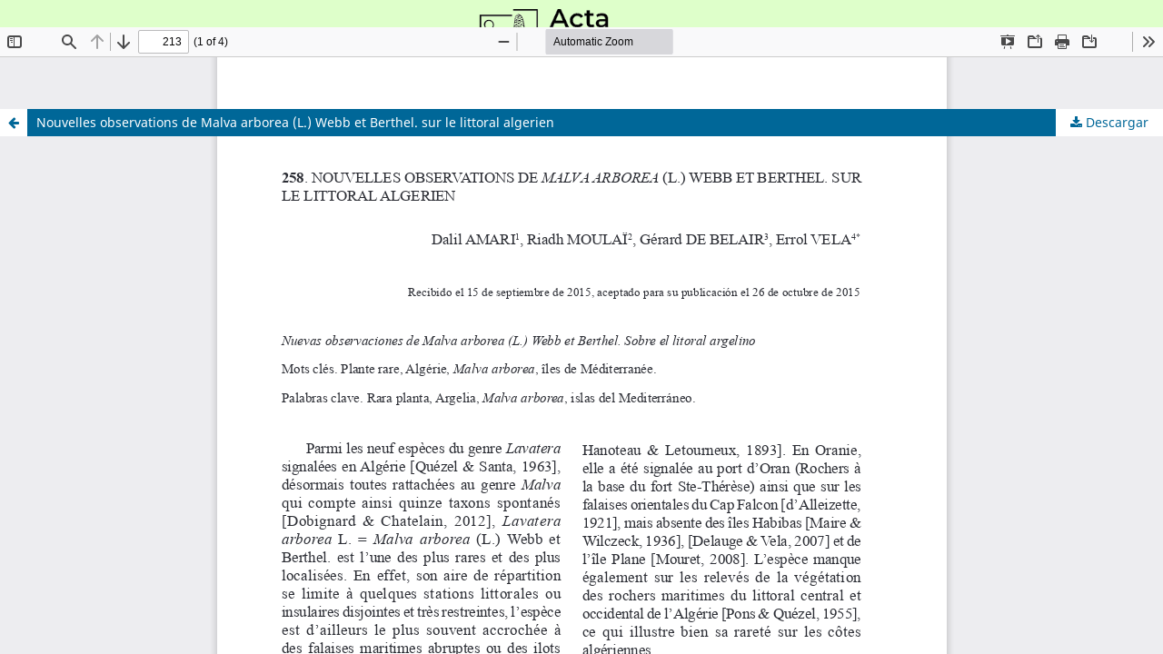

--- FILE ---
content_type: text/html; charset=utf-8
request_url: https://revistas.uma.es/index.php/abm/article/view/2490/2283
body_size: 4654
content:
<!DOCTYPE html>
<html lang="es-ES" xml:lang="es-ES">
<head>
	<meta http-equiv="Content-Type" content="text/html; charset=utf-8" />
	<meta name="viewport" content="width=device-width, initial-scale=1.0">
	<title>Vista de Nouvelles observations de Malva arborea (L.) Webb et Berthel. sur le littoral algerien</title>

	
<link rel="icon" href="https://revistas.uma.es/public/journals/38/favicon_es_ES.png">
<meta name="generator" content="Open Journal Systems 3.3.0.14">
<link rel="alternate" type="application/atom+xml" href="https://revistas.uma.es/index.php/abm/gateway/plugin/AnnouncementFeedGatewayPlugin/atom">
<link rel="alternate" type="application/rdf+xml" href="https://revistas.uma.es/index.php/abm/gateway/plugin/AnnouncementFeedGatewayPlugin/rss">
<link rel="alternate" type="application/rss+xml" href="https://revistas.uma.es/index.php/abm/gateway/plugin/AnnouncementFeedGatewayPlugin/rss2">
<script>
    document.addEventListener("DOMContentLoaded", function() {
        const header = document.querySelector(".custom-header");
        if (header) {
            setTimeout(() => {
                header.classList.add("loaded"); // Aplica la clase loaded con un retraso
            }, 1); // Retraso opcional de 300ms
        }
    });
</script>

<header class="custom-header">
    <img src="https://mgc-gbif.uma.es/BBDD_MGC/images/ABM/logo_ABM_cabecera.png" alt="Logo">
    <h1>50<sup>th</sup> Anniversary</h1>
</header>
	<link rel="stylesheet" href="https://revistas.uma.es/index.php/abm/$$$call$$$/page/page/css?name=stylesheet" type="text/css" /><link rel="stylesheet" href="https://revistas.uma.es/index.php/abm/$$$call$$$/page/page/css?name=font" type="text/css" /><link rel="stylesheet" href="https://revistas.uma.es/lib/pkp/styles/fontawesome/fontawesome.css?v=3.3.0.14" type="text/css" /><link rel="stylesheet" href="https://revistas.uma.es/plugins/generic/citations/css/citations.css?v=3.3.0.14" type="text/css" /><link rel="stylesheet" href="https://revistas.uma.es/plugins/generic/publons/styles/publons.css?v=3.3.0.14" type="text/css" /><link rel="stylesheet" href="https://revistas.uma.es/plugins/generic/orcidProfile/css/orcidProfile.css?v=3.3.0.14" type="text/css" /><link rel="stylesheet" href="https://revistas.uma.es/public/journals/38/styleSheet.css?d=2025-02-13+14%3A25%3A09" type="text/css" />
	<script src="https://revistas.uma.es/lib/pkp/lib/vendor/components/jquery/jquery.min.js?v=3.3.0.14" type="text/javascript"></script><script src="https://revistas.uma.es/lib/pkp/lib/vendor/components/jqueryui/jquery-ui.min.js?v=3.3.0.14" type="text/javascript"></script><script src="https://revistas.uma.es/plugins/themes/defaultacta/js/lib/popper/popper.js?v=3.3.0.14" type="text/javascript"></script><script src="https://revistas.uma.es/plugins/themes/defaultacta/js/lib/bootstrap/util.js?v=3.3.0.14" type="text/javascript"></script><script src="https://revistas.uma.es/plugins/themes/defaultacta/js/lib/bootstrap/dropdown.js?v=3.3.0.14" type="text/javascript"></script><script src="https://revistas.uma.es/plugins/themes/defaultacta/js/main.js?v=3.3.0.14" type="text/javascript"></script>
</head>
<body class="pkp_page_article pkp_op_view">

		<header class="header_view">

		<a href="https://revistas.uma.es/index.php/abm/article/view/2490" class="return">
			<span class="pkp_screen_reader">
									Volver a los detalles del artículo
							</span>
		</a>

		<a href="https://revistas.uma.es/index.php/abm/article/view/2490" class="title">
			Nouvelles observations de Malva arborea (L.) Webb et Berthel. sur le littoral algerien
		</a>

		<a href="https://revistas.uma.es/index.php/abm/article/download/2490/2283/7890" class="download" download>
			<span class="label">
				Descargar
			</span>
			<span class="pkp_screen_reader">
				Descargar PDF
			</span>
		</a>

	</header>

	<script type="text/javascript">
		// Creating iframe's src in JS instead of Smarty so that EZProxy-using sites can find our domain in $pdfUrl and do their rewrites on it.
		$(document).ready(function() {
			var urlBase = "https://revistas.uma.es/plugins/generic/pdfJsViewer/pdf.js/web/viewer.html?file=";
			var pdfUrl = "https:\/\/revistas.uma.es\/index.php\/abm\/article\/download\/2490\/2283\/7890";
			$("#pdfCanvasContainer > iframe").attr("src", urlBase + encodeURIComponent(pdfUrl));
		});
	</script>

	<div id="pdfCanvasContainer" class="galley_view">
				<iframe src="" width="100%" height="100%" style="min-height: 500px;" title="PDF de Nouvelles observations de Malva arborea (L.) Webb et Berthel. sur le littoral algerien" allowfullscreen webkitallowfullscreen></iframe>
	</div>
	
</body>
</html>


--- FILE ---
content_type: text/css
request_url: https://revistas.uma.es/public/journals/38/styleSheet.css?d=2025-02-13+14%3A25%3A09
body_size: 602
content:
.custom-header {
    min-width: 100vw;
    background-color: #DEFFCA;
    text-align: center;
    padding: 10px 0;
    margin: 0;
    opacity: 0; /* Inicialmente oculta */
    transition: opacity 0s ease-in-out; /* Transición suave */
}

.custom-header.loaded {
    opacity: 1; /* Aparece con la transición */
}

.custom-header img {
    width: 245px;
    height: auto;
    display: block;
    margin: 0 auto;
}

.custom-header h1 {
    color: #97120e;
    font-size: 2rem;
    font-weight: bold;
    margin: 5px 0 0;
}

.custom-header h1 sup {
    font-size: 60%;
}

